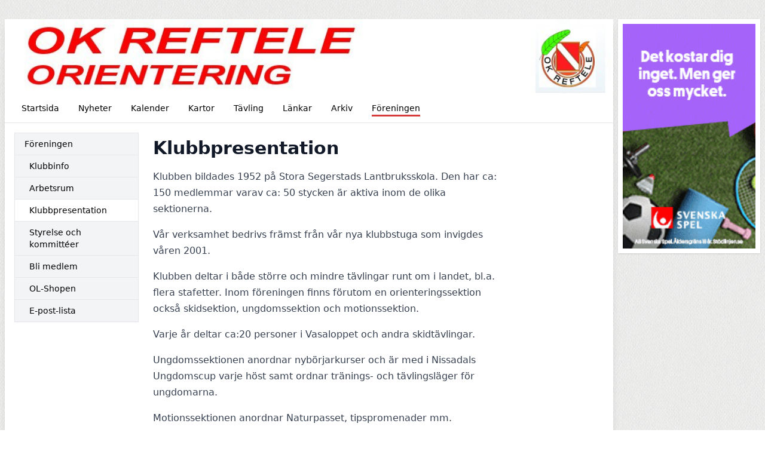

--- FILE ---
content_type: text/html; charset=UTF-8
request_url: https://okreftele.klubbenonline.se/foreningen/klubbpresentation
body_size: 2869
content:
<!DOCTYPE html>
<html lang="sv">
  <head>
    <meta charset="utf-8">
    <meta name="viewport" content="width=device-width, initial-scale=1">

    <link rel="canonical" href="https://okreftele.klubbenonline.se/foreningen/klubbpresentation">

    
    
    <meta property="og:site_name" content="OK Reftele - KlubbenOnline">
    <meta property="og:url" content="https://okreftele.klubbenonline.se/foreningen/klubbpresentation">

        <link rel="icon" href="https://okreftele.klubbenonline.se/build/assets/favicon-6b968d32.ico" sizes="any" />
<link rel="icon" href="https://okreftele.klubbenonline.se/build/assets/favicon-93dfee63.svg" type="image/svg+xml" />
<link rel="apple-touch-icon" href="https://okreftele.klubbenonline.se/build/assets/apple-touch-icon-9628b8e5.png" />
    
    <!-- -->

     
    <title>Klubbpresentation - OK Reftele - KlubbenOnline</title>
    <meta property="og:title" content="Klubbpresentation - OK Reftele - KlubbenOnline">
    <meta property="og:type" content="website">
    <meta property="og:image" content="https://klubbenonline.objects.dc-sto1.glesys.net/files/2190/3e4UDxCPHeGKIhkHhJ9VoRBjkHGwx5sN3uP9etNO.jpg">
         <script src="https://cdn.usefathom.com/script.js" data-site="PSPWHAXB" defer></script>
       <link rel="preload" as="style" href="https://okreftele.klubbenonline.se/build/assets/app-e5690845.css" /><link rel="modulepreload" href="https://okreftele.klubbenonline.se/build/assets/template-1e478772.js" /><link rel="stylesheet" href="https://okreftele.klubbenonline.se/build/assets/app-e5690845.css" /><script type="module" src="https://okreftele.klubbenonline.se/build/assets/template-1e478772.js"></script>  </head>
   
  <body class="antialiased" style="background-image: url(https://okreftele.klubbenonline.se/build/assets/fabric_1-5e41d05c.png)">
    
    <div class="justify-center md:mt-2 md:mb-4 md:flex md:px-2 lg:mt-8">
      <div class="min-w-0 max-w-5xl flex-1 basis-5xl bg-white shadow-lg">

        <div class="hidden supports-[display:grid]:grid">
    
  <img
    style="grid-row-start: 1; grid-column-start: 1; grid-row-end: 2; grid-column-end: 2;"
    class="max-h-[350px] w-full invisible"
    alt="Headerbild"
    src="https://klubbenonline.objects.dc-sto1.glesys.net/files/2190/3e4UDxCPHeGKIhkHhJ9VoRBjkHGwx5sN3uP9etNO.jpg"
  >
  
  
    <div
    style="grid-row-start: 1; grid-column-start: 1; grid-row-end: 2; grid-column-end: 2;"
    class="h-full relative"
  >
    <img
      style="object-position: 50% 50%;"
      class="absolute h-full w-full object-cover"
      alt="Headerbild"
      src="https://klubbenonline.objects.dc-sto1.glesys.net/files/2190/3e4UDxCPHeGKIhkHhJ9VoRBjkHGwx5sN3uP9etNO.jpg"
    >
  </div>
  
  </div>



<div class="flex flex-col supports-[display:grid]:hidden relative pointer-events-none md:pointer-events-auto">
    <img
    class="max-h-[350px] w-full object-cover"
    alt="Headerbild"
    style="object-position: 50% 50%"
    src="https://klubbenonline.objects.dc-sto1.glesys.net/files/2190/3e4UDxCPHeGKIhkHhJ9VoRBjkHGwx5sN3uP9etNO.jpg"
  >
   </div>
        <div id="hamburger-container" class="relative">
  
  <nav class="relative z-30 flex border-b text-sm">
    <div class="hidden flex-wrap items-start px-3 py-1 md:flex">
              <a class="group m-1 flex items-center px-3" href="https://okreftele.klubbenonline.se" >
          <span class="pt-[6px] group-hover:border-b-[3px] group-hover:pb-[1px] pb-[4px] mb-[2px]" style="border-color: #cc0000c5;">
            Startsida
          </span>
                  </a>
              <a class="group m-1 flex items-center px-3" href="https://okreftele.klubbenonline.se/nyheter" >
          <span class="pt-[6px] group-hover:border-b-[3px] group-hover:pb-[1px] pb-[4px] mb-[2px]" style="border-color: #cc0000c5;">
            Nyheter
          </span>
                  </a>
              <a class="group m-1 flex items-center px-3" href="https://okreftele.klubbenonline.se/kalender" >
          <span class="pt-[6px] group-hover:border-b-[3px] group-hover:pb-[1px] pb-[4px] mb-[2px]" style="border-color: #cc0000c5;">
            Kalender
          </span>
                  </a>
              <a class="group m-1 flex items-center px-3" href="https://okreftele.klubbenonline.se/kartor" >
          <span class="pt-[6px] group-hover:border-b-[3px] group-hover:pb-[1px] pb-[4px] mb-[2px]" style="border-color: #cc0000c5;">
            Kartor
          </span>
                  </a>
              <a class="group m-1 flex items-center px-3" href="https://okreftele.klubbenonline.se/tavling" >
          <span class="pt-[6px] group-hover:border-b-[3px] group-hover:pb-[1px] pb-[4px] mb-[2px]" style="border-color: #cc0000c5;">
            Tävling
          </span>
                  </a>
              <a class="group m-1 flex items-center px-3" href="https://okreftele.klubbenonline.se/lankar" >
          <span class="pt-[6px] group-hover:border-b-[3px] group-hover:pb-[1px] pb-[4px] mb-[2px]" style="border-color: #cc0000c5;">
            Länkar
          </span>
                  </a>
              <a class="group m-1 flex items-center px-3" href="https://okreftele.klubbenonline.se/arkiv" >
          <span class="pt-[6px] group-hover:border-b-[3px] group-hover:pb-[1px] pb-[4px] mb-[2px]" style="border-color: #cc0000c5;">
            Arkiv
          </span>
                  </a>
              <a class="group m-1 flex items-center px-3" href="https://okreftele.klubbenonline.se/foreningen" >
          <span class="pt-[6px] border-b-[3px] pb-[1px] mb-[2px]" style="border-color: #cc0000c5;">
            Föreningen
          </span>
                  </a>
          </div>
                
      
      <button type="button" onclick="javascript:document.getElementById('hamburger-container').classList.toggle('hamburger-open')"
        class="flex h-[48px] flex-1 touch-manipulation items-center px-3 py-1 md:hidden">
        <span class="mx-2 font-medium">Föreningen</span>

        <span class="ml-auto mr-2 flex md:hidden">
          <span class="mr-4 self-center text-sm">Meny</span>

          <svg class="hamburger-hidden h-6 w-6 text-gray-800" fill="none" stroke-linecap="round" stroke-linejoin="round" stroke-width="2" viewBox="0 0 24 24"
            stroke="currentColor">
            <path d="M4 6h16M4 12h16M4 18h16"></path>
          </svg>

          <svg class="hamburger-visible h-6 w-6 text-gray-800" fill="none" stroke-linecap="round" stroke-linejoin="round" stroke-width="2" viewBox="0 0 24 24"
            stroke="currentColor">
            <path d="M6 18L18 6M6 6l12 12"></path>
          </svg>
        </span>
      </button>
      </nav>

  
  <div class="hamburger-visible absolute top-[49px] z-20 w-full bg-white/80 shadow-sharp backdrop-blur md:hidden">
    <nav class="relative flex items-start px-3 py-1 text-sm">
      <div class="flex flex-1 flex-col pb-2">
                  <a class="group m-1 flex items-center px-3" href="https://okreftele.klubbenonline.se" >
            <span class="pt-[6px] group-hover:border-b-[3px] group-hover:pb-[1px] pb-[4px] mb-[2px]" style="border-color: #cc0000c5;">
              Startsida
            </span>
                      </a>
                  <a class="group m-1 flex items-center px-3" href="https://okreftele.klubbenonline.se/nyheter" >
            <span class="pt-[6px] group-hover:border-b-[3px] group-hover:pb-[1px] pb-[4px] mb-[2px]" style="border-color: #cc0000c5;">
              Nyheter
            </span>
                      </a>
                  <a class="group m-1 flex items-center px-3" href="https://okreftele.klubbenonline.se/kalender" >
            <span class="pt-[6px] group-hover:border-b-[3px] group-hover:pb-[1px] pb-[4px] mb-[2px]" style="border-color: #cc0000c5;">
              Kalender
            </span>
                      </a>
                  <a class="group m-1 flex items-center px-3" href="https://okreftele.klubbenonline.se/kartor" >
            <span class="pt-[6px] group-hover:border-b-[3px] group-hover:pb-[1px] pb-[4px] mb-[2px]" style="border-color: #cc0000c5;">
              Kartor
            </span>
                      </a>
                  <a class="group m-1 flex items-center px-3" href="https://okreftele.klubbenonline.se/tavling" >
            <span class="pt-[6px] group-hover:border-b-[3px] group-hover:pb-[1px] pb-[4px] mb-[2px]" style="border-color: #cc0000c5;">
              Tävling
            </span>
                      </a>
                  <a class="group m-1 flex items-center px-3" href="https://okreftele.klubbenonline.se/lankar" >
            <span class="pt-[6px] group-hover:border-b-[3px] group-hover:pb-[1px] pb-[4px] mb-[2px]" style="border-color: #cc0000c5;">
              Länkar
            </span>
                      </a>
                  <a class="group m-1 flex items-center px-3" href="https://okreftele.klubbenonline.se/arkiv" >
            <span class="pt-[6px] group-hover:border-b-[3px] group-hover:pb-[1px] pb-[4px] mb-[2px]" style="border-color: #cc0000c5;">
              Arkiv
            </span>
                      </a>
                  <a class="group m-1 flex items-center px-3" href="https://okreftele.klubbenonline.se/foreningen" >
            <span class="pt-[6px] border-b-[3px] pb-[1px] mb-[2px]" style="border-color: #cc0000c5;">
              Föreningen
            </span>
                      </a>
              </div>
    </nav>
  </div>
</div>
        

        <main class="p-4"><div class="flex flex-col md:flex-row md:items-start md:space-x-6">
  <div class="mb-8 flex-shrink-0 text-sm md:mb-0 md:basis-52">
    <ul class="divide-y border text-sm shadow-sm">
      <li><a class="block py-2 px-4 hover:bg-white font-medium bg-gray-100" href="https://okreftele.klubbenonline.se/foreningen">Föreningen</a></li>
      <li>
        <a
            class="py-2 pr-4 pl-4 hover:bg-white flex items-center bg-gray-100"
            href="https://okreftele.klubbenonline.se/foreningen/klubbinfo"
            
        ><span style="margin-left: 0.5rem;">Klubbinfo</span>
                                </a>
            </li>
    <li>
        <a
            class="py-2 pr-4 pl-4 hover:bg-white flex items-center bg-gray-100"
            href="https://okreftele.klubbenonline.se/foreningen/arbetsrum"
            
        ><span style="margin-left: 0.5rem;">Arbetsrum</span>
                                </a>
            </li>
    <li>
        <a
            class="py-2 pr-4 pl-4 hover:bg-white flex items-center bg-white"
            href="https://okreftele.klubbenonline.se/foreningen/klubbpresentation"
            
        ><span style="margin-left: 0.5rem;">Klubbpresentation</span>
                                </a>
            </li>
    <li>
        <a
            class="py-2 pr-4 pl-4 hover:bg-white flex items-center bg-gray-100"
            href="https://okreftele.klubbenonline.se/foreningen/styrelse-och-kommitteer"
            
        ><span style="margin-left: 0.5rem;">Styrelse och kommittéer</span>
                                </a>
            </li>
    <li>
        <a
            class="py-2 pr-4 pl-4 hover:bg-white flex items-center bg-gray-100"
            href="https://okreftele.klubbenonline.se/foreningen/bli-medlem"
            
        ><span style="margin-left: 0.5rem;">Bli medlem</span>
                                </a>
            </li>
    <li>
        <a
            class="py-2 pr-4 pl-4 hover:bg-white flex items-center bg-gray-100"
            href="https://okreftele.klubbenonline.se/foreningen/ol-shopen"
            
        ><span style="margin-left: 0.5rem;">OL-Shopen</span>
                                </a>
            </li>
    <li>
        <a
            class="py-2 pr-4 pl-4 hover:bg-white flex items-center bg-gray-100"
            href="https://okreftele.klubbenonline.se/foreningen/e-post-lista"
            
        ><span style="margin-left: 0.5rem;">E-post-lista</span>
                                </a>
            </li>
    </ul>
  </div>
  <div class="min-w-0 flex-1">
    <article class="formatted mt-2">
      <h1 class="page-title">Klubbpresentation</h1>
      <div><div>
        <p>Klubben bildades 1952 på Stora Segerstads Lantbruksskola. Den har ca: 150 medlemmar varav ca: 50 stycken är aktiva inom de olika sektionerna.</p>
<p>Vår verksamhet bedrivs främst från vår nya klubbstuga som invigdes våren 2001.</p>
<p>Klubben deltar i både större och mindre tävlingar runt om i landet, bl.a. flera stafetter. Inom föreningen finns förutom en orienteringssektion också skidsektion, ungdomssektion och motionssektion.</p>
<p>Varje år deltar ca:20 personer i Vasaloppet och andra skidtävlingar.</p>
<p>Ungdomssektionen anordnar nybörjarkurser och är med i Nissadals Ungdomscup varje höst samt ordnar tränings- och tävlingsläger för ungdomarna.</p>
<p>Motionssektionen anordnar Naturpasset, tipspromenader mm.</p>
        
    </div></div>
    </article>
  </div>
</div></main>
        <footer class="mt-8 flex flex-col justify-between space-y-4 md:space-x-4 border-t p-8 text-sm text-gray-700 md:flex-row md:space-y-0">
                    <div class="flex-1">
            <p class="font-semibold">Adress</p>
            <p class="whitespace-pre-wrap">OK Reftele - Orientering
Gunnar Gustavsson, Skogsforsvägen 22
33375 Reftele</p>
          </div>
                     <div class="flex-1">
            <p class="font-semibold">Kontakt</p>
            <p class="whitespace-pre-wrap">Tel: 037121399
E-post: info@okreftele.se</p>
          </div>
                    <div>
            <p>
              Drivs med
              <a target="_blank" class="underline" href="https://klubbenonline.se">KlubbenOnline</a>
            </p>
            <p>
              <a class="underline" href="https://klubbenonline.se/login">Logga in</a>
            </p>
          </div>
        </footer>
      </div>

       
      <div class="mx-auto mt-8 mb-8 max-w-60 basis-60 md:mx-0 md:mb-0 md:mt-0 md:ml-2">
                <!-- -->
                <!-- -->
                <a class="mt-2 block first:mt-0" href="https://www.svenskaspel.se/grasroten/forening/5220-ok-reftele&quot;" target="_blank" rel="noopener noreferrer">
          <div class="bg-white p-2 shadow">
            <img class="w-full" src="https://klubbenonline.objects.dc-sto1.glesys.net/SHVurYB2bTYvAog1/0AievWsizQXbko4llbs5UmiI8lTN5u9LV9sVtmRG.gif">
          </div>
        </a>
                <!-- -->
                <!-- -->
              </div>
          </div>
  </body>
</html>
